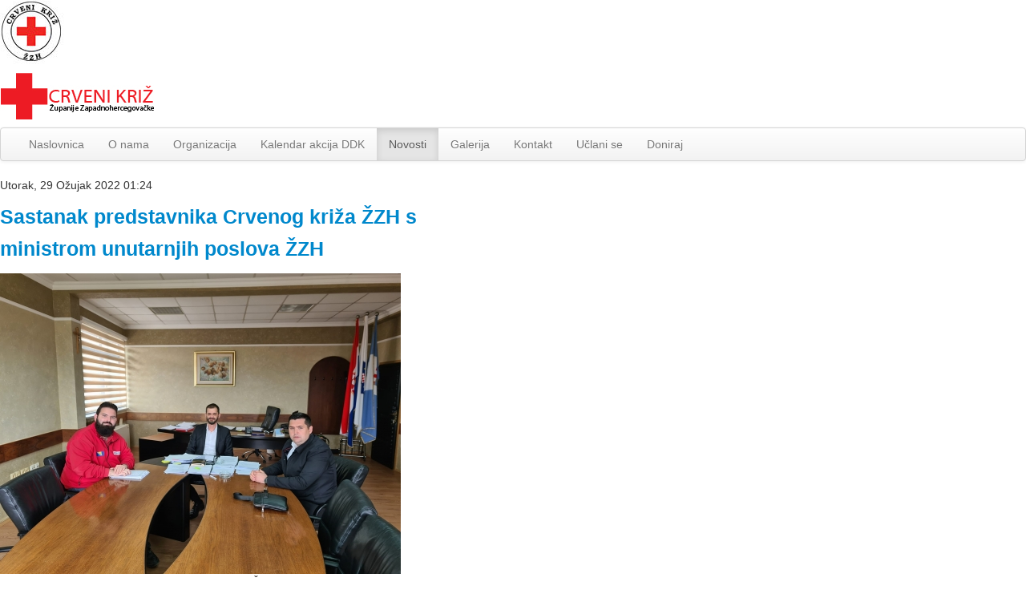

--- FILE ---
content_type: text/html; charset=utf-8
request_url: https://www.ck-zzh.org/novosti/ured-ck-zzh.html?start=48
body_size: 7331
content:
	<!DOCTYPE html>
	<html prefix="og: http://ogp.me/ns#" lang="hr-hr">

	<head>
		<meta name="viewport" content="width=device-width, initial-scale=1, maximum-scale=1">
		<base href="https://www.ck-zzh.org/novosti/ured-ck-zzh.html" />
	<meta http-equiv="content-type" content="text/html; charset=utf-8" />
	<meta name="keywords" content="crveni križ, organizacija, red cross, županija, zapadnohercegovačka, humanost, NEPRISTRANOST, NEUTRALNOST, NEOVISNOST, DOBROVOLJNOST,JEDINSTVO, UNIVERZALNOST" />
	<meta property="og:url" content="https://www.ck-zzh.org/novosti/ured-ck-zzh.html?start=48" />
	<meta property="og:type" content="website" />
	<meta property="og:title" content="Ured CK ŽZH" />
	<meta name="twitter:card" content="summary" />
	<meta name="twitter:title" content="Ured CK ŽZH" />
	<meta name="generator" content="Joomla! - Open Source Content Management" />
	<title>Ured CK ŽZH</title>
	<link href="/novosti/ured-ck-zzh.html" rel="canonical" />
	<link href="/templates/lenzy/favicon.ico" rel="shortcut icon" type="image/vnd.microsoft.icon" />
	<link href="https://cdn.jsdelivr.net/npm/simple-line-icons@2.4.1/css/simple-line-icons.css" rel="stylesheet" type="text/css" />
	<link href="/components/com_k2/css/k2.css?v=2.10.2&b=20191212" rel="stylesheet" type="text/css" />
	<link href="/plugins/system/jce/css/content.css?6f1de8b60e569f41ba7682117bab2006" rel="stylesheet" type="text/css" />
	<link href="/media/system/css/modal.css?6f1de8b60e569f41ba7682117bab2006" rel="stylesheet" type="text/css" />
	<link href="/media/jui/css/bootstrap.min.css" rel="stylesheet" type="text/css" />
	<link href="/media/jui/css/icomoon.css" rel="stylesheet" type="text/css" />
	<link href="/media/jui/css/bootstrap-extended.css" rel="stylesheet" type="text/css" />
	<link href="/media/jui/css/bootstrap-responsive.min.css" rel="stylesheet" type="text/css" />
	<link href="//maxcdn.bootstrapcdn.com/font-awesome/latest/css/font-awesome.min.css" rel="stylesheet" type="text/css" />
	<link href="https://www.ck-zzh.org/components/com_jxtc/css.php?id=67&amp;file=default" rel="stylesheet" type="text/css" />
	<link href="https://www.ck-zzh.org/components/com_jxtc/css.php?id=67&amp;group=grid" rel="stylesheet" type="text/css" />
	<link href="https://www.ck-zzh.org/components/com_jxtc/css.php?id=67&amp;group=style3" rel="stylesheet" type="text/css" />
	<link href="https://www.ck-zzh.org/components/com_jxtc/css.php?id=67&amp;group=typo" rel="stylesheet" type="text/css" />
	<link href="https://www.ck-zzh.org/templates/system/css/system.css" rel="stylesheet" type="text/css" />
	<link href="https://www.ck-zzh.org/templates/system/css/general.css" rel="stylesheet" type="text/css" />
	<style type="text/css">
li, a, .btn, .button, button,.item-image img,#headerwrap {
-webkit-transition-property:all;
-moz-transition-property:all;
-o-transition-property: all;
-ms-transition-property:all;
transition-property: all;
-webkit-transition-duration:0.2s,0.2s;
-moz-transition-duration:0.2s,0.2s;
-o-transition-duration:0.2s,0.2s;
-ms-transition-duration:0.2s,0.2s;
transition-duration:0.2s,0.2s;
-webkit-transition-timing-function:linear;
-moz-transition-timing-function:linear;
-o-transition-timing-function:linear;
-ms-transition-timing-function:linear;
transition-timing-function:linear;
}

 {
-webkit-transition-property:all;
-moz-transition-property:all;
-o-transition-property: all;
-ms-transition-property:all;
transition-property: all;
-webkit-transition-duration:0.2s,0.2s;
-moz-transition-duration:0.2s,0.2s;
-o-transition-duration:0.2s,0.2s;
-ms-transition-duration:0.2s,0.2s;
transition-duration:0.2s,0.2s;
-webkit-transition-timing-function:linear;
-moz-transition-timing-function:linear;
-o-transition-timing-function:linear;
-ms-transition-timing-function:linear;
transition-timing-function:linear;
}
	</style>
	<script type="application/json" class="joomla-script-options new">{"csrf.token":"093e0368c32cfd44377a65fd893ca9ef","system.paths":{"root":"","base":""}}</script>
	<script src="/media/jui/js/jquery.min.js?6f1de8b60e569f41ba7682117bab2006" type="text/javascript"></script>
	<script src="/media/jui/js/jquery-noconflict.js?6f1de8b60e569f41ba7682117bab2006" type="text/javascript"></script>
	<script src="/media/jui/js/jquery-migrate.min.js?6f1de8b60e569f41ba7682117bab2006" type="text/javascript"></script>
	<script src="/media/k2/assets/js/k2.frontend.js?v=2.10.2&b=20191212&sitepath=/" type="text/javascript"></script>
	<script src="/media/jui/js/bootstrap.min.js?6f1de8b60e569f41ba7682117bab2006" type="text/javascript"></script>
	<script src="/media/system/js/mootools-core.js?6f1de8b60e569f41ba7682117bab2006" type="text/javascript"></script>
	<script src="/media/system/js/core.js?6f1de8b60e569f41ba7682117bab2006" type="text/javascript"></script>
	<script src="/media/system/js/mootools-more.js?6f1de8b60e569f41ba7682117bab2006" type="text/javascript"></script>
	<script src="/media/system/js/modal.js?6f1de8b60e569f41ba7682117bab2006" type="text/javascript"></script>
	<script src="/templates/lenzy/js/template.js" type="text/javascript"></script>
	<script src="/components/com_jxtc/effects/scrollReveal.js" type="text/javascript"></script>
	<script src="/components/com_jxtc/effects/sharer.min.js" type="text/javascript"></script>
	<script src="/components/com_jxtc/effects/SmoothScroll.js" type="text/javascript"></script>
	<script type="text/javascript">
jQuery(function($){ initTooltips(); $("body").on("subform-row-add", initTooltips); function initTooltips (event, container) { container = container || document;$(container).find(".hasTooltip").tooltip({"html": true,"container": "body"});} });
		jQuery(function($) {
			SqueezeBox.initialize({});
			initSqueezeBox();
			$(document).on('subform-row-add', initSqueezeBox);

			function initSqueezeBox(event, container)
			{
				SqueezeBox.assign($(container || document).find('a.modal').get(), {
					parse: 'rel'
				});
			}
		});

		window.jModalClose = function () {
			SqueezeBox.close();
		};

		// Add extra modal close functionality for tinyMCE-based editors
		document.onreadystatechange = function () {
			if (document.readyState == 'interactive' && typeof tinyMCE != 'undefined' && tinyMCE)
			{
				if (typeof window.jModalClose_no_tinyMCE === 'undefined')
				{
					window.jModalClose_no_tinyMCE = typeof(jModalClose) == 'function'  ?  jModalClose  :  false;

					jModalClose = function () {
						if (window.jModalClose_no_tinyMCE) window.jModalClose_no_tinyMCE.apply(this, arguments);
						tinyMCE.activeEditor.windowManager.close();
					};
				}

				if (typeof window.SqueezeBoxClose_no_tinyMCE === 'undefined')
				{
					if (typeof(SqueezeBox) == 'undefined')  SqueezeBox = {};
					window.SqueezeBoxClose_no_tinyMCE = typeof(SqueezeBox.close) == 'function'  ?  SqueezeBox.close  :  false;

					SqueezeBox.close = function () {
						if (window.SqueezeBoxClose_no_tinyMCE)  window.SqueezeBoxClose_no_tinyMCE.apply(this, arguments);
						tinyMCE.activeEditor.windowManager.close();
					};
				}
			}
		};
		jQuery(document).ready(function($){window.sr = new scrollReveal();});window.SmoothScrollOptions = {frameRate:150,animationTime:400,stepSize:100,pulseAlgorithm:false,pulseScale:4,pulseNormalize:1,accelerationDelta:50,keyboardSupport:true,accelerationMax:3,arrowScroll:50,fixedBackground:true}
	  jQuery(window).scroll(function () {
  		if (window.scrollY > 1) {
      	jQuery("#headerwrap").addClass("stickyscroll")
      } else {
        jQuery("#headerwrap").removeClass("stickyscroll")
      }
	  });
  
	</script>
	<link href="https://fonts.googleapis.com/css?family=Roboto+Condensed:300,400,400i,700" rel="stylesheet">

		<!-- Global site tag (gtag.js) - Google Analytics -->
<script async src="https://www.googletagmanager.com/gtag/js?id=UA-22103978-20"></script>
<script>
  window.dataLayer = window.dataLayer || [];
  function gtag(){dataLayer.push(arguments);}
  gtag('js', new Date());

  gtag('config', 'UA-22103978-20');
</script>	</head>
	
	<body class="innerpage sticky   com_k2 itemlist Itemid1710">
		
		
		
						<div id="headerwrap" class="sticky xtc-bodygutter">
				<div id="header" class="xtc-wrapper clearfix">
							<div id="headertop">
							<div id="headertop_inner">
															</div>
			</div>
				<div id="logo">
					<a href="/index.php">
						<img src="https://www.ck-zzh.org/templates/lenzy/images/logos/crvenikriz_znakWEB.jpg" alt="logo">
												<p class="logotext">
													</p>
					</a>
				</div>
				<div id="logomobile">
					<a href="/index.php">
						<img src="https://www.ck-zzh.org/templates/lenzy/images/logos/mobile-crvenik-web-1.jpg" alt="logo">
												<p class="logotextmobile">
													</p>
					</a>
				</div>
								<div id="menuwrap">
					<div id="menu" class="clearfix hd8 dropcol1">
						<div class="navbar">
  <div class="navbar-inner">
    <div class="container">
 
      <!-- .btn-navbar is used as the toggle for collapsed navbar content -->
      <a class="btn btn-navbar" data-toggle="collapse" data-target=".nav-collapse">
        <span class="icon-bar"></span>
        <span class="icon-bar"></span>
        <span class="icon-bar"></span>
      </a>
    
      <!-- Everything you want hidden at 940px or less, place within here -->
      <div class="nav-collapse collapse">
<ul class="nav ">
<li class="item-638"><a href="/" >Naslovnica</a></li><li class="item-1446 dropdown parent"><a class=" dropdown-toggle" data-toggle="dropdown" href="/o-nama.html" >O nama</a>        <ul class="dropdown-menu animated ">
	<li class="item-1698"><a href="/o-nama/nastanak-i-razvoj-ck-zzh.html" >Nastanak i razvoj CK ŽZH</a></li><li class="item-1699"><a href="/o-nama/struktura-ck-u-zzh.html" >Struktura CK u ŽZH</a></li><li class="item-1700"><a href="/o-nama/programi-i-aktivnosti.html" >Programi i aktivnosti</a></li></ul></li><li class="item-1701 dropdown parent"><a href="javascript:void(0)" class="nolink" >Organizacija</a>        <ul class="dropdown-menu animated ">
	<li class="item-1702"><a href="/organizacija/upravna-tijela.html" >Upravna tijela</a></li><li class="item-1703"><a href="/organizacija/tajnistvo.html" >Tajništvo</a></li><li class="item-1704"><a href="/organizacija/sluzba-traganja.html" >Služba traganja</a></li><li class="item-1705"><a href="/organizacija/sluzba-za-zastitu-i-spasavanje.html" >Služba za zaštitu i spašavanje</a></li><li class="item-1706"><a href="/organizacija/mladi.html" >Mladi</a></li><li class="item-1707"><a href="/organizacija/ured-za-informiranje.html" >Ured za informiranje</a></li></ul></li><li class="item-1467"><a href="/kalendar-akcija-ddk.html" >Kalendar akcija DDK</a></li><li class="item-1628 active dropdown parent"><a class=" dropdown-toggle" data-toggle="dropdown" href="/novosti.html" >Novosti</a>        <ul class="dropdown-menu animated ">
	<li class="item-1710 current active"><a href="/novosti/ured-ck-zzh.html" >Ured CK ŽZH</a></li><li class="item-1711"><a href="/novosti/ck-siroki-brijeg.html" >CK Široki Brijeg</a></li><li class="item-1712"><a href="/novosti/ck-ljubuski.html" >CK Ljubuški</a></li><li class="item-1713"><a href="/novosti/ck-posusje.html" >CK Posušje</a></li><li class="item-1714"><a href="/novosti/ck-grude.html" >CK Grude</a></li></ul></li><li class="item-1454 dropdown parent"><a href="javascript:void(0)" class="nolink" >Galerija</a>        <ul class="dropdown-menu animated ">
	<li class="item-1708"><a href="/galerija/fotografije.html" >Fotografije</a></li><li class="item-1709"><a href="/galerija/video.html" >Video</a></li></ul></li><li class="item-1691 dropdown parent"><a href="javascript:void(0)" class="nolink" >Kontakt</a>        <ul class="dropdown-menu animated ">
	<li class="item-1693"><a href="/kontakt/tajnistvo-ck-zzh.html" >Tajništvo CK ŽZH</a></li><li class="item-1694"><a href="/kontakt/ck-siroki-brijeg.html" >CK Široki Brijeg</a></li><li class="item-1695"><a href="/kontakt/ck-ljubuski.html" >CK Ljubuški</a></li><li class="item-1696"><a href="/kontakt/ck-posusje.html" >CK Posušje</a></li><li class="item-1697"><a href="/kontakt/ck-grude.html" >CK Grude</a></li></ul></li><li class="item-1466"><a href="#" >Učlani se</a></li><li class="item-1692"><a href="#" >Doniraj</a></li></ul>
</div>
    </div>
  </div>
</div>
					</div>
				</div>
							</div>
		</div>
		<div id="message">
			<div id="system-message-container">
	</div>

		</div>
		
<div id="region3wrap" class="xtc-bodygutter xtc-spacer">
  <div id="region3pad" class="xtc-wrapperpad">
    <div id="region3" class="row-fluid xtc-wrapper">
                  <div class="span12">
                                        <div id="component" class="r3spacer_top">
          
<!-- Start K2 Category Layout -->
<div id="k2Container" class="itemListView">
    
    
        <!-- Blocks for current category and subcategories -->
    <div class="itemListCategoriesBlock">
        
            </div>
    
        <!-- Item list -->
    <div class="itemList">
        
                <!-- Primary items -->
        <div id="itemListPrimary">
                                    <div class="itemContainer" style="width:50.0%;">
                
<!-- Start K2 Item Layout -->
<div class="catItemView groupPrimary">
    <!-- Plugins: BeforeDisplay -->
    
    <!-- K2 Plugins: K2BeforeDisplay -->
    
    <div class="catItemHeader">
                <!-- Date created -->
        <span class="catItemDateCreated">
            Utorak, 29 Ožujak 2022 01:24        </span>
        
                <!-- Item title -->
        <h3 class="catItemTitle">
            
                        <a href="/novosti/ured-ck-zzh/item/1076-sastanak-predstavnika-crvenog-križa-žzh-s-ministrom-unutarnjih-poslova-žzh.html">
                Sastanak predstavnika Crvenog križa ŽZH s ministrom unutarnjih poslova ŽZH            </a>
            
                    </h3>
        
            </div>

    <!-- Plugins: AfterDisplayTitle -->
    
    <!-- K2 Plugins: K2AfterDisplayTitle -->
    
    
    <div class="catItemBody">
        <!-- Plugins: BeforeDisplayContent -->
        
        <!-- K2 Plugins: K2BeforeDisplayContent -->
        
                <!-- Item Image -->
        <div class="catItemImageBlock">
            <span class="catItemImage">
                <a href="/novosti/ured-ck-zzh/item/1076-sastanak-predstavnika-crvenog-križa-žzh-s-ministrom-unutarnjih-poslova-žzh.html" title="Sastanak predstavnika Crvenog križa ŽZH s ministrom unutarnjih poslova ŽZH">
                    <img src="/media/k2/items/cache/760af276ee6f9b46d3f3a54c804b7c7d_M.jpg" alt="Sastanak predstavnika Crvenog križa ŽZH s ministrom unutarnjih poslova ŽZH" style="width:500px; height:auto;" />
                </a>
            </span>
            <div class="clr"></div>
        </div>
        
                <!-- Item introtext -->
        <div class="catItemIntroText">
            <p>Danas (28.03.), u Ministarstvu unutarnjih poslova Županije Zapadnohercegovačke održan je sastanak predsjednika i tajnika Crvenog križa Županije Zapadnohercegovačke, Viktora Grbavca i Josipa Zelenike s ministrom unutarnjih poslova Županije Zapadnohercegovačke Davidom Grbavcem.</p>
        </div>
        
        <div class="clr"></div>

        
        <!-- Plugins: AfterDisplayContent -->
        
        <!-- K2 Plugins: K2AfterDisplayContent -->
        
        <div class="clr"></div>
    </div>

        <div class="catItemLinks">
        
                <!-- Item category name -->
        <div class="catItemCategory">
            <span>Objavljeno u</span>
            <a href="/novosti/ured-ck-zzh.html">URED CK ŽZH</a>
        </div>
        
        
        
        <div class="clr"></div>
    </div>
    
    <div class="clr"></div>

    
    
    <div class="clr"></div>

    
        <!-- Item "read more..." link -->
    <div class="catItemReadMore">
        <a class="k2ReadMore" href="/novosti/ured-ck-zzh/item/1076-sastanak-predstavnika-crvenog-križa-žzh-s-ministrom-unutarnjih-poslova-žzh.html">
            Više...        </a>
    </div>
    
    <div class="clr"></div>

    
    <!-- Plugins: AfterDisplay -->
    
    <!-- K2 Plugins: K2AfterDisplay -->
    
    <div class="clr"></div>
</div>
<!-- End K2 Item Layout -->
            </div>
                                                <div class="itemContainer itemContainerLast" style="width:50.0%;">
                
<!-- Start K2 Item Layout -->
<div class="catItemView groupPrimary">
    <!-- Plugins: BeforeDisplay -->
    
    <!-- K2 Plugins: K2BeforeDisplay -->
    
    <div class="catItemHeader">
                <!-- Date created -->
        <span class="catItemDateCreated">
            Ponedjeljak, 28 Ožujak 2022 01:21        </span>
        
                <!-- Item title -->
        <h3 class="catItemTitle">
            
                        <a href="/novosti/ured-ck-zzh/item/1075-pomoć-vatrogascima-jvp-posušje-u-gašenju-požara-u-podbiloj-i-zagorju.html">
                Pomoć vatrogascima JVP Posušje u gašenju požara u Podbiloj i Zagorju            </a>
            
                    </h3>
        
            </div>

    <!-- Plugins: AfterDisplayTitle -->
    
    <!-- K2 Plugins: K2AfterDisplayTitle -->
    
    
    <div class="catItemBody">
        <!-- Plugins: BeforeDisplayContent -->
        
        <!-- K2 Plugins: K2BeforeDisplayContent -->
        
                <!-- Item Image -->
        <div class="catItemImageBlock">
            <span class="catItemImage">
                <a href="/novosti/ured-ck-zzh/item/1075-pomoć-vatrogascima-jvp-posušje-u-gašenju-požara-u-podbiloj-i-zagorju.html" title="Pomoć vatrogascima JVP Posu&scaron;je u ga&scaron;enju požara u Podbiloj i Zagorju">
                    <img src="/media/k2/items/cache/649c1b234f9e05214b0a8859fe37993f_M.jpg" alt="Pomoć vatrogascima JVP Posu&scaron;je u ga&scaron;enju požara u Podbiloj i Zagorju" style="width:500px; height:auto;" />
                </a>
            </span>
            <div class="clr"></div>
        </div>
        
                <!-- Item introtext -->
        <div class="catItemIntroText">
            <p>U subotu (26.03.), Crveni križ Županije Zapadnohercegovačke, u suradnji s Upravom civilne zaštite Županije Zapadnohercegovačke i Crvenim križem općine Posušje, osigurao je hranu i osvježenje za pripadnike JVP Posušje, koji su neumorno pokušavali pod nadzor staviti požar u mjestu Podbila (Posušje) koji je prijetio imovini.</p>
        </div>
        
        <div class="clr"></div>

        
        <!-- Plugins: AfterDisplayContent -->
        
        <!-- K2 Plugins: K2AfterDisplayContent -->
        
        <div class="clr"></div>
    </div>

        <div class="catItemLinks">
        
                <!-- Item category name -->
        <div class="catItemCategory">
            <span>Objavljeno u</span>
            <a href="/novosti/ured-ck-zzh.html">URED CK ŽZH</a>
        </div>
        
        
        
        <div class="clr"></div>
    </div>
    
    <div class="clr"></div>

    
    
    <div class="clr"></div>

    
        <!-- Item "read more..." link -->
    <div class="catItemReadMore">
        <a class="k2ReadMore" href="/novosti/ured-ck-zzh/item/1075-pomoć-vatrogascima-jvp-posušje-u-gašenju-požara-u-podbiloj-i-zagorju.html">
            Više...        </a>
    </div>
    
    <div class="clr"></div>

    
    <!-- Plugins: AfterDisplay -->
    
    <!-- K2 Plugins: K2AfterDisplay -->
    
    <div class="clr"></div>
</div>
<!-- End K2 Item Layout -->
            </div>
                        <div class="clr"></div>
                                                <div class="itemContainer" style="width:50.0%;">
                
<!-- Start K2 Item Layout -->
<div class="catItemView groupPrimary">
    <!-- Plugins: BeforeDisplay -->
    
    <!-- K2 Plugins: K2BeforeDisplay -->
    
    <div class="catItemHeader">
                <!-- Date created -->
        <span class="catItemDateCreated">
            Ponedjeljak, 28 Ožujak 2022 01:19        </span>
        
                <!-- Item title -->
        <h3 class="catItemTitle">
            
                        <a href="/novosti/ured-ck-zzh/item/1074-sastanak-s-predstavnicima-veleposlanstva-sad-a-u-međugorju.html">
                Sastanak s predstavnicima Veleposlanstva SAD-a u Međugorju            </a>
            
                    </h3>
        
            </div>

    <!-- Plugins: AfterDisplayTitle -->
    
    <!-- K2 Plugins: K2AfterDisplayTitle -->
    
    
    <div class="catItemBody">
        <!-- Plugins: BeforeDisplayContent -->
        
        <!-- K2 Plugins: K2BeforeDisplayContent -->
        
                <!-- Item Image -->
        <div class="catItemImageBlock">
            <span class="catItemImage">
                <a href="/novosti/ured-ck-zzh/item/1074-sastanak-s-predstavnicima-veleposlanstva-sad-a-u-međugorju.html" title="Sastanak s predstavnicima Veleposlanstva SAD-a u Međugorju">
                    <img src="/media/k2/items/cache/f66da0157e88ccf3deb2fbdbfc220fe0_M.jpg" alt="Sastanak s predstavnicima Veleposlanstva SAD-a u Međugorju" style="width:500px; height:auto;" />
                </a>
            </span>
            <div class="clr"></div>
        </div>
        
                <!-- Item introtext -->
        <div class="catItemIntroText">
            <p>U utorak (22.03.) Međugorje su posjetili visoki službenici Veleposlanstva Sjedinjenih Američkih Država (SAD) u Sarajevu, koji su podržali rad Crvenog križa i drugih organizacija tijekom prihvata izbjeglica iz Ukrajine.</p>
        </div>
        
        <div class="clr"></div>

        
        <!-- Plugins: AfterDisplayContent -->
        
        <!-- K2 Plugins: K2AfterDisplayContent -->
        
        <div class="clr"></div>
    </div>

        <div class="catItemLinks">
        
                <!-- Item category name -->
        <div class="catItemCategory">
            <span>Objavljeno u</span>
            <a href="/novosti/ured-ck-zzh.html">URED CK ŽZH</a>
        </div>
        
        
        
        <div class="clr"></div>
    </div>
    
    <div class="clr"></div>

    
    
    <div class="clr"></div>

    
        <!-- Item "read more..." link -->
    <div class="catItemReadMore">
        <a class="k2ReadMore" href="/novosti/ured-ck-zzh/item/1074-sastanak-s-predstavnicima-veleposlanstva-sad-a-u-međugorju.html">
            Više...        </a>
    </div>
    
    <div class="clr"></div>

    
    <!-- Plugins: AfterDisplay -->
    
    <!-- K2 Plugins: K2AfterDisplay -->
    
    <div class="clr"></div>
</div>
<!-- End K2 Item Layout -->
            </div>
                                                <div class="itemContainer itemContainerLast" style="width:50.0%;">
                
<!-- Start K2 Item Layout -->
<div class="catItemView groupPrimary">
    <!-- Plugins: BeforeDisplay -->
    
    <!-- K2 Plugins: K2BeforeDisplay -->
    
    <div class="catItemHeader">
                <!-- Date created -->
        <span class="catItemDateCreated">
            Petak, 25 Ožujak 2022 18:51        </span>
        
                <!-- Item title -->
        <h3 class="catItemTitle">
            
                        <a href="/novosti/ured-ck-zzh/item/1072-poziv-za-prikupljanjem-ponuda-za-nabavku-rabljenog-putničkog-vozila-kombi.html">
                Poziv za prikupljanjem ponuda za nabavku rabljenog putničkog vozila kombi            </a>
            
                    </h3>
        
            </div>

    <!-- Plugins: AfterDisplayTitle -->
    
    <!-- K2 Plugins: K2AfterDisplayTitle -->
    
    
    <div class="catItemBody">
        <!-- Plugins: BeforeDisplayContent -->
        
        <!-- K2 Plugins: K2BeforeDisplayContent -->
        
                <!-- Item Image -->
        <div class="catItemImageBlock">
            <span class="catItemImage">
                <a href="/novosti/ured-ck-zzh/item/1072-poziv-za-prikupljanjem-ponuda-za-nabavku-rabljenog-putničkog-vozila-kombi.html" title="Poziv za prikupljanjem ponuda za nabavku rabljenog putničkog vozila kombi">
                    <img src="/media/k2/items/cache/823d7f7cd8e199f1a5c37ae82ff6053d_M.jpg" alt="Poziv za prikupljanjem ponuda za nabavku rabljenog putničkog vozila kombi" style="width:500px; height:auto;" />
                </a>
            </span>
            <div class="clr"></div>
        </div>
        
                <!-- Item introtext -->
        <div class="catItemIntroText">
            <p><strong>Podaci o Naručitelju:</strong></p>
<p>Naziv:&nbsp;&nbsp;&nbsp;&nbsp;&nbsp;&nbsp;&nbsp;&nbsp;&nbsp;&nbsp;&nbsp;&nbsp;&nbsp;&nbsp;&nbsp;&nbsp;&nbsp; CRVENI KRIŽ ŽUPANIJE ZAPADNOHERCEGOVAČKE</p>
<p>Sjedište: &nbsp;&nbsp;&nbsp;&nbsp;&nbsp;&nbsp;&nbsp;&nbsp;&nbsp;&nbsp;&nbsp;&nbsp; ul. Dobrovoljnih darivatelja krvi br. 5, 88 320 Ljubuški, BiH</p>
<p>IDB:&nbsp; &nbsp; &nbsp; &nbsp; &nbsp; &nbsp; &nbsp; &nbsp; &nbsp; &nbsp; &nbsp;4272110620009</p>
<p>Kontakt:&nbsp; &nbsp; &nbsp; &nbsp; &nbsp; &nbsp; &nbsp; +38739832276 (tel.) / +38763030325 (mob.) / <a href="mailto:zhz@ckfbih.ba">zhz@ckfbih.ba</a> (e-mail)</p>
        </div>
        
        <div class="clr"></div>

        
        <!-- Plugins: AfterDisplayContent -->
        
        <!-- K2 Plugins: K2AfterDisplayContent -->
        
        <div class="clr"></div>
    </div>

        <div class="catItemLinks">
        
                <!-- Item category name -->
        <div class="catItemCategory">
            <span>Objavljeno u</span>
            <a href="/novosti/ured-ck-zzh.html">URED CK ŽZH</a>
        </div>
        
        
        
        <div class="clr"></div>
    </div>
    
    <div class="clr"></div>

    
    
    <div class="clr"></div>

    
        <!-- Item "read more..." link -->
    <div class="catItemReadMore">
        <a class="k2ReadMore" href="/novosti/ured-ck-zzh/item/1072-poziv-za-prikupljanjem-ponuda-za-nabavku-rabljenog-putničkog-vozila-kombi.html">
            Više...        </a>
    </div>
    
    <div class="clr"></div>

    
    <!-- Plugins: AfterDisplay -->
    
    <!-- K2 Plugins: K2AfterDisplay -->
    
    <div class="clr"></div>
</div>
<!-- End K2 Item Layout -->
            </div>
                        <div class="clr"></div>
                                    <div class="clr"></div>
        </div>
        
                <!-- Secondary items -->
        <div id="itemListSecondary">
                                    <div class="itemContainer" style="width:50.0%;">
                
<!-- Start K2 Item Layout -->
<div class="catItemView groupSecondary">
    <!-- Plugins: BeforeDisplay -->
    
    <!-- K2 Plugins: K2BeforeDisplay -->
    
    <div class="catItemHeader">
                <!-- Date created -->
        <span class="catItemDateCreated">
            Subota, 12 Ožujak 2022 11:55        </span>
        
                <!-- Item title -->
        <h3 class="catItemTitle">
            
                        <a href="/novosti/ured-ck-zzh/item/1071-potpredsjednik-dck-bih-posjetio-ck-čitluk-i-izbjeglice-u-međugorju.html">
                Potpredsjednik DCK BiH posjetio CK Čitluk i izbjeglice u Međugorju            </a>
            
                    </h3>
        
            </div>

    <!-- Plugins: AfterDisplayTitle -->
    
    <!-- K2 Plugins: K2AfterDisplayTitle -->
    
    
    <div class="catItemBody">
        <!-- Plugins: BeforeDisplayContent -->
        
        <!-- K2 Plugins: K2BeforeDisplayContent -->
        
                <!-- Item Image -->
        <div class="catItemImageBlock">
            <span class="catItemImage">
                <a href="/novosti/ured-ck-zzh/item/1071-potpredsjednik-dck-bih-posjetio-ck-čitluk-i-izbjeglice-u-međugorju.html" title="Potpredsjednik DCK BiH posjetio CK Čitluk i izbjeglice u Međugorju">
                    <img src="/media/k2/items/cache/81d7959d6ac82061e9b059ba05e22fc8_M.jpg" alt="Potpredsjednik DCK BiH posjetio CK Čitluk i izbjeglice u Međugorju" style="width:500px; height:auto;" />
                </a>
            </span>
            <div class="clr"></div>
        </div>
        
                <!-- Item introtext -->
        <div class="catItemIntroText">
            <p>Danas (12.03.2022.) je organizaciju Crvenog križa Čitluk u Međugorju posjetio potpredsjednik Društva Crvenog križa BiH dr. Drago Martinović, u pratnji tajnika Crvenog križa Hercegovačko neretvanske županije/kantona Bojana Rosića i tajnika Crvenog križa Županije Zapadnohercegovačke Josipa Zelenike.</p>
        </div>
        
        <div class="clr"></div>

        
        <!-- Plugins: AfterDisplayContent -->
        
        <!-- K2 Plugins: K2AfterDisplayContent -->
        
        <div class="clr"></div>
    </div>

        <div class="catItemLinks">
        
                <!-- Item category name -->
        <div class="catItemCategory">
            <span>Objavljeno u</span>
            <a href="/novosti/ured-ck-zzh.html">URED CK ŽZH</a>
        </div>
        
        
        
        <div class="clr"></div>
    </div>
    
    <div class="clr"></div>

    
    
    <div class="clr"></div>

    
        <!-- Item "read more..." link -->
    <div class="catItemReadMore">
        <a class="k2ReadMore" href="/novosti/ured-ck-zzh/item/1071-potpredsjednik-dck-bih-posjetio-ck-čitluk-i-izbjeglice-u-međugorju.html">
            Više...        </a>
    </div>
    
    <div class="clr"></div>

    
    <!-- Plugins: AfterDisplay -->
    
    <!-- K2 Plugins: K2AfterDisplay -->
    
    <div class="clr"></div>
</div>
<!-- End K2 Item Layout -->
            </div>
                                                <div class="itemContainer itemContainerLast" style="width:50.0%;">
                
<!-- Start K2 Item Layout -->
<div class="catItemView groupSecondary">
    <!-- Plugins: BeforeDisplay -->
    
    <!-- K2 Plugins: K2BeforeDisplay -->
    
    <div class="catItemHeader">
                <!-- Date created -->
        <span class="catItemDateCreated">
            Četvrtak, 10 Ožujak 2022 11:51        </span>
        
                <!-- Item title -->
        <h3 class="catItemTitle">
            
                        <a href="/novosti/ured-ck-zzh/item/1070-ck-žzh-pozivamo-sve-organizacije-na-koordinaciju-humanitarnog-odgovora-prema-izbjeglicama-u-međugorju.html">
                CK ŽZH: Pozivamo sve organizacije na koordinaciju humanitarnog odgovora prema izbjeglicama u Međugorju            </a>
            
                    </h3>
        
            </div>

    <!-- Plugins: AfterDisplayTitle -->
    
    <!-- K2 Plugins: K2AfterDisplayTitle -->
    
    
    <div class="catItemBody">
        <!-- Plugins: BeforeDisplayContent -->
        
        <!-- K2 Plugins: K2BeforeDisplayContent -->
        
                <!-- Item Image -->
        <div class="catItemImageBlock">
            <span class="catItemImage">
                <a href="/novosti/ured-ck-zzh/item/1070-ck-žzh-pozivamo-sve-organizacije-na-koordinaciju-humanitarnog-odgovora-prema-izbjeglicama-u-međugorju.html" title="CK ŽZH: Pozivamo sve organizacije na koordinaciju humanitarnog odgovora prema izbjeglicama u Međugorju">
                    <img src="/media/k2/items/cache/a60f95e6048a6076bc6ca88177633fab_M.jpg" alt="CK ŽZH: Pozivamo sve organizacije na koordinaciju humanitarnog odgovora prema izbjeglicama u Međugorju" style="width:500px; height:auto;" />
                </a>
            </span>
            <div class="clr"></div>
        </div>
        
                <!-- Item introtext -->
        <div class="catItemIntroText">
            <p>Crveni križ Županije Zapadnohercegovačke, nakon dolaska prvih izbjeglica iz Ukrajine u Međugorje, u konstantnoj je komunikaciji s kolegama iz Crvenog križa općine Čitluk i Crvenog križa Hercegovačko-neretvanske županije, kao i s predstavnicima drugih humanitarnih organizacija s ciljem zajedničkog i koordiniranog humanitarnog odgovora.</p>
        </div>
        
        <div class="clr"></div>

        
        <!-- Plugins: AfterDisplayContent -->
        
        <!-- K2 Plugins: K2AfterDisplayContent -->
        
        <div class="clr"></div>
    </div>

        <div class="catItemLinks">
        
                <!-- Item category name -->
        <div class="catItemCategory">
            <span>Objavljeno u</span>
            <a href="/novosti/ured-ck-zzh.html">URED CK ŽZH</a>
        </div>
        
        
        
        <div class="clr"></div>
    </div>
    
    <div class="clr"></div>

    
    
    <div class="clr"></div>

    
        <!-- Item "read more..." link -->
    <div class="catItemReadMore">
        <a class="k2ReadMore" href="/novosti/ured-ck-zzh/item/1070-ck-žzh-pozivamo-sve-organizacije-na-koordinaciju-humanitarnog-odgovora-prema-izbjeglicama-u-međugorju.html">
            Više...        </a>
    </div>
    
    <div class="clr"></div>

    
    <!-- Plugins: AfterDisplay -->
    
    <!-- K2 Plugins: K2AfterDisplay -->
    
    <div class="clr"></div>
</div>
<!-- End K2 Item Layout -->
            </div>
                        <div class="clr"></div>
                                                <div class="itemContainer" style="width:50.0%;">
                
<!-- Start K2 Item Layout -->
<div class="catItemView groupSecondary">
    <!-- Plugins: BeforeDisplay -->
    
    <!-- K2 Plugins: K2BeforeDisplay -->
    
    <div class="catItemHeader">
                <!-- Date created -->
        <span class="catItemDateCreated">
            Četvrtak, 03 Ožujak 2022 11:44        </span>
        
                <!-- Item title -->
        <h3 class="catItemTitle">
            
                        <a href="/novosti/ured-ck-zzh/item/1068-zelenika-bit-ćemo-spremni-za-dolazak-izbjeglica-iz-ukrajine.html">
                Zelenika: Bit ćemo spremni za dolazak izbjeglica iz Ukrajine            </a>
            
                    </h3>
        
            </div>

    <!-- Plugins: AfterDisplayTitle -->
    
    <!-- K2 Plugins: K2AfterDisplayTitle -->
    
    
    <div class="catItemBody">
        <!-- Plugins: BeforeDisplayContent -->
        
        <!-- K2 Plugins: K2BeforeDisplayContent -->
        
                <!-- Item Image -->
        <div class="catItemImageBlock">
            <span class="catItemImage">
                <a href="/novosti/ured-ck-zzh/item/1068-zelenika-bit-ćemo-spremni-za-dolazak-izbjeglica-iz-ukrajine.html" title="Zelenika: Bit ćemo spremni za dolazak izbjeglica iz Ukrajine">
                    <img src="/media/k2/items/cache/77a1d541d7e5b1220d6ea4607688bef0_M.jpg" alt="Zelenika: Bit ćemo spremni za dolazak izbjeglica iz Ukrajine" style="width:500px; height:auto;" />
                </a>
            </span>
            <div class="clr"></div>
        </div>
        
                <!-- Item introtext -->
        <div class="catItemIntroText">
            <p>Crveni križ Županije Zapadnohercegovačke bit će spreman prihvatiti izbjeglice iz Ukrajine, potvrđeno je za portal Jabuka.tv.</p>
        </div>
        
        <div class="clr"></div>

        
        <!-- Plugins: AfterDisplayContent -->
        
        <!-- K2 Plugins: K2AfterDisplayContent -->
        
        <div class="clr"></div>
    </div>

        <div class="catItemLinks">
        
                <!-- Item category name -->
        <div class="catItemCategory">
            <span>Objavljeno u</span>
            <a href="/novosti/ured-ck-zzh.html">URED CK ŽZH</a>
        </div>
        
        
        
        <div class="clr"></div>
    </div>
    
    <div class="clr"></div>

    
    
    <div class="clr"></div>

    
        <!-- Item "read more..." link -->
    <div class="catItemReadMore">
        <a class="k2ReadMore" href="/novosti/ured-ck-zzh/item/1068-zelenika-bit-ćemo-spremni-za-dolazak-izbjeglica-iz-ukrajine.html">
            Više...        </a>
    </div>
    
    <div class="clr"></div>

    
    <!-- Plugins: AfterDisplay -->
    
    <!-- K2 Plugins: K2AfterDisplay -->
    
    <div class="clr"></div>
</div>
<!-- End K2 Item Layout -->
            </div>
                                                <div class="itemContainer itemContainerLast" style="width:50.0%;">
                
<!-- Start K2 Item Layout -->
<div class="catItemView groupSecondary">
    <!-- Plugins: BeforeDisplay -->
    
    <!-- K2 Plugins: K2BeforeDisplay -->
    
    <div class="catItemHeader">
                <!-- Date created -->
        <span class="catItemDateCreated">
            Ponedjeljak, 03 Siječanj 2022 11:23        </span>
        
                <!-- Item title -->
        <h3 class="catItemTitle">
            
                        <a href="/novosti/ured-ck-zzh/item/1063-ck-žzh-u-2021-godini-prikupljene-1403-doze-krvi.html">
                CK ŽZH: U 2021. godini prikupljene 1403 doze krvi            </a>
            
                    </h3>
        
            </div>

    <!-- Plugins: AfterDisplayTitle -->
    
    <!-- K2 Plugins: K2AfterDisplayTitle -->
    
    
    <div class="catItemBody">
        <!-- Plugins: BeforeDisplayContent -->
        
        <!-- K2 Plugins: K2BeforeDisplayContent -->
        
                <!-- Item Image -->
        <div class="catItemImageBlock">
            <span class="catItemImage">
                <a href="/novosti/ured-ck-zzh/item/1063-ck-žzh-u-2021-godini-prikupljene-1403-doze-krvi.html" title="CK ŽZH: U 2021. godini prikupljene 1403 doze krvi">
                    <img src="/media/k2/items/cache/5d9106cd3b26b3ecac196958778c9f70_M.jpg" alt="CK ŽZH: U 2021. godini prikupljene 1403 doze krvi" style="width:500px; height:auto;" />
                </a>
            </span>
            <div class="clr"></div>
        </div>
        
                <!-- Item introtext -->
        <div class="catItemIntroText">
            <p>U strukturi Crvenog križa Županije Zapadnohercegovačke na 42 akcije pristupilo je 1719 dobrovoljnih darivatelja krvi, koji su darovali 1403 doze krvi, što je porast za 125 doza u odnosu na 2020. godinu, odnosno 22 doze u odnosu na 2019. godinu. Na akcije se prosječno odazvao 41 darivatelj, a po akciji su u prosjeku darovane 33 doze krvi.</p>
        </div>
        
        <div class="clr"></div>

        
        <!-- Plugins: AfterDisplayContent -->
        
        <!-- K2 Plugins: K2AfterDisplayContent -->
        
        <div class="clr"></div>
    </div>

        <div class="catItemLinks">
        
                <!-- Item category name -->
        <div class="catItemCategory">
            <span>Objavljeno u</span>
            <a href="/novosti/ured-ck-zzh.html">URED CK ŽZH</a>
        </div>
        
        
        
        <div class="clr"></div>
    </div>
    
    <div class="clr"></div>

    
    
    <div class="clr"></div>

    
        <!-- Item "read more..." link -->
    <div class="catItemReadMore">
        <a class="k2ReadMore" href="/novosti/ured-ck-zzh/item/1063-ck-žzh-u-2021-godini-prikupljene-1403-doze-krvi.html">
            Više...        </a>
    </div>
    
    <div class="clr"></div>

    
    <!-- Plugins: AfterDisplay -->
    
    <!-- K2 Plugins: K2AfterDisplay -->
    
    <div class="clr"></div>
</div>
<!-- End K2 Item Layout -->
            </div>
                        <div class="clr"></div>
                                    <div class="clr"></div>
        </div>
        
            </div>

    <!-- Pagination -->
        <div class="k2Pagination">
                <div class="k2PaginationLinks">
            <ul>
	<li class="pagination-start"><a title="Početak" href="/novosti/ured-ck-zzh.html?start=0" class="hasTooltip pagenav">Početak</a></li>
	<li class="pagination-prev"><a title="Pret" href="/novosti/ured-ck-zzh.html?start=40" class="hasTooltip pagenav">Pret</a></li>
			<li><a href="/novosti/ured-ck-zzh.html?start=8" class="pagenav">2</a></li>			<li><a href="/novosti/ured-ck-zzh.html?start=16" class="pagenav">3</a></li>			<li><a href="/novosti/ured-ck-zzh.html?start=24" class="pagenav">4</a></li>			<li><a href="/novosti/ured-ck-zzh.html?start=32" class="pagenav">5</a></li>			<li><a href="/novosti/ured-ck-zzh.html?start=40" class="pagenav">6</a></li>			<li><span class="pagenav">7</span></li>			<li><a href="/novosti/ured-ck-zzh.html?start=56" class="pagenav">8</a></li>			<li><a href="/novosti/ured-ck-zzh.html?start=64" class="pagenav">9</a></li>			<li><a href="/novosti/ured-ck-zzh.html?start=72" class="pagenav">10</a></li>			<li><a href="/novosti/ured-ck-zzh.html?start=80" class="pagenav">11</a></li>		<li class="pagination-next"><a title="Sljedeće" href="/novosti/ured-ck-zzh.html?start=56" class="hasTooltip pagenav">Sljedeće</a></li>
	<li class="pagination-end"><a title="Kraj" href="/novosti/ured-ck-zzh.html?start=120" class="hasTooltip pagenav">Kraj</a></li>
</ul>
        </div>
                        <div class="k2PaginationCounter">
            Stranica 7 od 16        </div>
            </div>
        </div>
<!-- End K2 Category Layout -->

<!-- JoomlaWorks "K2" (v2.10.2) | Learn more about K2 at https://getk2.org -->


        </div>
                                      </div>
                </div>
  </div>
</div>
		<div id="footerwrap" class=" ">
			<div id="footerpad" class="">
				<div class="footer">
					<div class="row-fluid"><div id="footer" class="xtcBootstrapGrid span12 singlecolumn cols-1 column-1"><div class="singlearea"><div class="module wtext center nomarg nopad"> <div class="modulecontent"> <p style="font-size:12px">© 2019 CRVENI KRIŽ ŽUPANIJE ZAPADNOHERCEGOVAČKE / Sva prava zadržana.</p>
<p style="font-size:10px">Preuzimanje teksta i fotografija dopušteno samo uz odobrenje (C) CRVENOG KRIŽA.</p> <p style="font-size:12px">Razvoj i dizajn <a href="https://www.click-design.net">CLICK DESIGN</a></p></div></div> </div></div></div> </div>
			</div>
		</div>
			</body>

	</html>